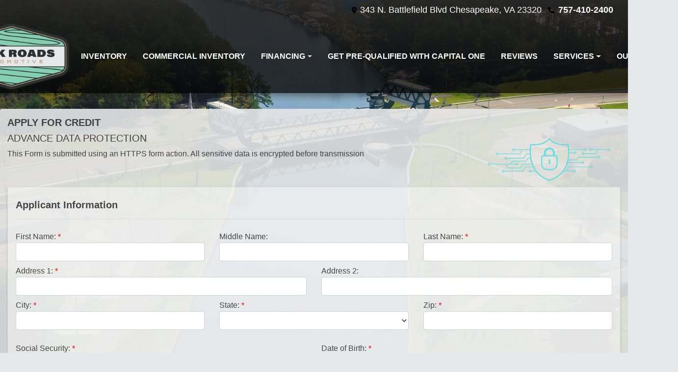

--- FILE ---
content_type: text/plain
request_url: https://www.google-analytics.com/j/collect?v=1&_v=j102&a=1254332592&t=pageview&_s=1&dl=https%3A%2F%2Fbackroadsautomotive.com%2Fcreditapp%3Fdealer%3D19923%26id%3D19936018&ul=en-us%40posix&dt=Simplified%20Auto%20Financing%20Solutions%20for%20Every%20Budget&sr=1280x720&vp=1280x720&_u=IEBAAEABAAAAACAAI~&jid=1005364361&gjid=296073921&cid=601720324.1766717145&tid=UA-118775501-18&_gid=828891506.1766717145&_r=1&_slc=1&z=1421764329
body_size: -453
content:
2,cG-8TV41ZYG3K

--- FILE ---
content_type: text/plain
request_url: https://www.google-analytics.com/j/collect?v=1&_v=j102&a=90398961&t=pageview&_s=1&dl=https%3A%2F%2Fbackroadsautomotive.com%2Fcreditapp%3Fdealer%3D19923%26id%3D19936018&ul=en-us%40posix&dt=Simplified%20Auto%20Financing%20Solutions%20for%20Every%20Budget&sr=1280x720&vp=1280x720&_u=AACAAEABAAAAACAAI~&jid=&gjid=&cid=601720324.1766717145&tid=UA-118775501-18&_gid=828891506.1766717145&_slc=1&z=739709986
body_size: -839
content:
2,cG-8TV41ZYG3K